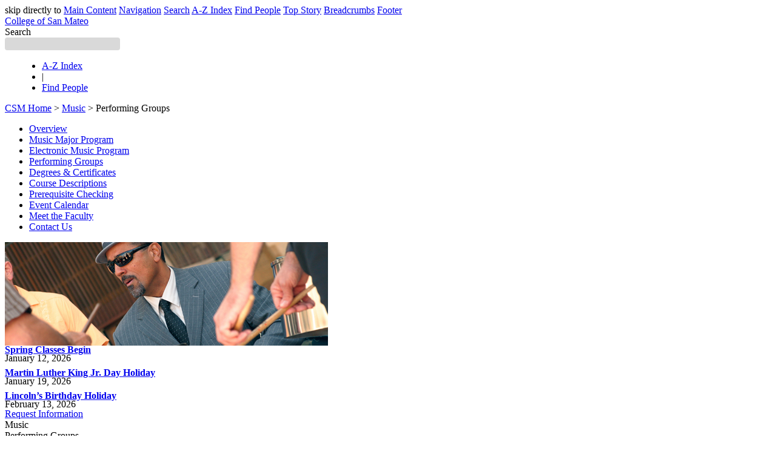

--- FILE ---
content_type: text/html
request_url: https://collegeofsanmateo.edu/music/performinggroups.asp
body_size: 19593
content:
<!DOCTYPE html PUBLIC "-//W3C//DTD XHTML 1.0 Strict//EN" "http://www.w3.org/TR/xhtml1/DTD/xhtml1-strict.dtd">
<html xmlns="http://www.w3.org/1999/xhtml" lang="en">
<head><meta http-equiv="Content-Type" content="text/html; charset=utf-8">
    
	<!-- com.omniupdate.div label="secondtierstyles" group="UserCSMAdmin" button="808" path="/includes/secondtierstyles.asp" -->
		
<!-- Google Tag Manager -->
<script>(function(w,d,s,l,i){w[l]=w[l]||[];w[l].push({'gtm.start':
new Date().getTime(),event:'gtm.js'});var f=d.getElementsByTagName(s)[0],
j=d.createElement(s),dl=l!='dataLayer'?'&l='+l:'';j.async=true;j.src=
'https://www.googletagmanager.com/gtm.js?id='+i+dl;f.parentNode.insertBefore(j,f);
})(window,document,'script','dataLayer','GTM-W2SBVCM');</script>
<!-- End Google Tag Manager -->

<link href="//virtual.collegeofsanmateo.edu/_resources/css/global.css" rel="stylesheet"  type="text/css" />
<link href="//virtual.collegeofsanmateo.edu/_resources/css/secondtier.css" rel="stylesheet" type="text/css" />
<link href="//virtual.collegeofsanmateo.edu/_resources/css/links.css" rel="stylesheet" type="text/css" />
<link href="//virtual.collegeofsanmateo.edu/_resources/css/menu.css" rel="stylesheet" type="text/css" />


<script type="text/javascript" src="https://code.jquery.com/jquery-3.1.1.min.js"></script>
<script src="//virtual.collegeofsanmateo.edu/_resources/scripts/icons.js" type="text/javascript"></script>
<script src="//virtual.collegeofsanmateo.edu/_resources/scripts/menu.js" type="text/javascript"></script>

<script type="text/javascript" src="https://cdnjs.cloudflare.com/ajax/libs/popper.js/1.12.9/umd/popper.min.js"></script>
<script type="text/javascript" src="https://maxcdn.bootstrapcdn.com/bootstrap/4.0.0/js/bootstrap.min.js"></script>
<script type="text/javascript" src="https://cdnjs.cloudflare.com/ajax/libs/magnific-popup.js/1.1.0/jquery.magnific-popup.min.js"></script>
<script type="text/javascript" src="//virtual.collegeofsanmateo.edu/_resources/scripts/csm-theme.js"></script>
<script type="text/javascript" src="//virtual.collegeofsanmateo.edu/_resources/scripts/smccd-emergency.js"></script>

	<!-- /com.omniupdate.div -->
<link href="/music/assets/local.css" rel="stylesheet" type="text/css" />
    <title>Music at College of San Mateo - Performing Groups</title>

	<!-- com.omniupdate.div label="slideshow_link" group="UserCSMAdmin" button="808" path="/music/includes/slideshow_link.txt" -->
	
		<script type="text/javascript"><!--
/***********************************************
* Ultimate Fade-In Slideshow (v1.5): © Dynamic Drive (http://www.dynamicdrive.com)
* This notice MUST stay intact for legal use
* Visit http://www.dynamicdrive.com/ for this script and 100s more.
***********************************************/
 
var fadeimages=new Array()
//SET IMAGE PATHS. Extend or contract array as needed
fadeimages[0]=["images/slideshow/guitar_music_ss.jpg", "", ""]
fadeimages[1]=["images/slideshow/Homepage_SS22_07.jpg", "", ""]
fadeimages[2]=["images/slideshow/Music_Concert2_SS_09.jpg", "", ""]
fadeimages[3]=["images/slideshow/Music_Concert3_SS_09.jpg", "", ""]
fadeimages[4]=["images/slideshow/Music_Concert4_SS_09.jpg", "", ""]
fadeimages[5]=["images/slideshow/Music_concert_SS_09.jpg", "", ""]
fadeimages[6]=["images/slideshow/Music_SS1.jpg", "", ""]
fadeimages[7]=["images/slideshow/Music_SS2.jpg", "", ""]
fadeimages[8]=["images/slideshow/Music_SS3.jpg", "", ""]
fadeimages[9]=["images/slideshow/Music_SS4.jpg", "", ""]
fadeimages[10]=["images/slideshow/Music_SS5.jpg", "", ""]
fadeimages[11]=["images/slideshow/Music_SS6.jpg", "", ""]
fadeimages[12]=["images/slideshow/Music_SS7.jpg", "", ""]


var fadebgcolor="white"
 
////NO need to edit beyond here/////////////
 
var fadearray=new Array() //array to cache fadeshow instances
var fadeclear=new Array() //array to cache corresponding clearinterval pointers
 
var dom=(document.getElementById) //modern dom browsers
var iebrowser=document.all
 
function fadeshow(theimages, fadewidth, fadeheight, borderwidth, delay, pause, displayorder){
this.pausecheck=pause
this.mouseovercheck=0
this.delay=delay
this.degree=10 //initial opacity degree (10%)
this.curimageindex=0
this.nextimageindex=1
fadearray[fadearray.length]=this
this.slideshowid=fadearray.length-1
this.canvasbase="canvas"+this.slideshowid
this.curcanvas=this.canvasbase+"_0"
if (typeof displayorder!="undefined")
theimages.sort(function() {return 0.5 - Math.random();}) //thanks to Mike (aka Mwinter) :)
this.theimages=theimages
this.imageborder=parseInt(borderwidth)
this.postimages=new Array() //preload images
for (p=0;p<theimages.length;p++){
this.postimages[p]=new Image()
this.postimages[p].src=theimages[p][0]
}
 
var fadewidth=fadewidth+this.imageborder*2
var fadeheight=fadeheight+this.imageborder*2
 
if (iebrowser&&dom||dom) //if IE5+ or modern browsers (ie: Firefox)
document.write('<div id="master'+this.slideshowid+'" style="position:relative;width:'+fadewidth+'px;height:'+fadeheight+'px;overflow:hidden;"><div id="'+this.canvasbase+'_0" style="position:absolute;width:'+fadewidth+'px;height:'+fadeheight+'px;top:0;left:0;filter:progid:DXImageTransform.Microsoft.alpha(opacity=10);opacity:0.1;-moz-opacity:0.1;-khtml-opacity:0.1;background-color:'+fadebgcolor+'"></div><div id="'+this.canvasbase+'_1" style="position:absolute;width:'+fadewidth+'px;height:'+fadeheight+'px;top:0;left:0;filter:progid:DXImageTransform.Microsoft.alpha(opacity=10);opacity:0.1;-moz-opacity:0.1;-khtml-opacity:0.1;background-color:'+fadebgcolor+'"></div></div>')
else
document.write('<div><img name="defaultslide'+this.slideshowid+'" src="'+this.postimages[0].src+'" mce_src="http://collegeofsanmateo.edu/music/includes/'+this.postimages[0].src+'"></div>')
 
if (iebrowser&&dom||dom) //if IE5+ or modern browsers such as Firefox
this.startit()
else{
this.curimageindex++
setInterval("fadearray["+this.slideshowid+"].rotateimage()", this.delay)
}
}

function fadepic(obj){
if (obj.degree<100){
obj.degree+=10
if (obj.tempobj.filters&&obj.tempobj.filters[0]){
if (typeof obj.tempobj.filters[0].opacity=="number") //if IE6+
obj.tempobj.filters[0].opacity=obj.degree
else //else if IE5.5-
obj.tempobj.style.filter="alpha(opacity="+obj.degree+")"
}
else if (obj.tempobj.style.MozOpacity)
obj.tempobj.style.MozOpacity=obj.degree/101
else if (obj.tempobj.style.KhtmlOpacity)
obj.tempobj.style.KhtmlOpacity=obj.degree/100
else if (obj.tempobj.style.opacity&&!obj.tempobj.filters)
obj.tempobj.style.opacity=obj.degree/101
}
else{
clearInterval(fadeclear[obj.slideshowid])
obj.nextcanvas=(obj.curcanvas==obj.canvasbase+"_0")? obj.canvasbase+"_0" : obj.canvasbase+"_1"
obj.tempobj=iebrowser? iebrowser[obj.nextcanvas] : document.getElementById(obj.nextcanvas)
obj.populateslide(obj.tempobj, obj.nextimageindex)
obj.nextimageindex=(obj.nextimageindex<obj.postimages.length-1)? obj.nextimageindex+1 : 0
setTimeout("fadearray["+obj.slideshowid+"].rotateimage()", obj.delay)
}
}
 
fadeshow.prototype.populateslide=function(picobj, picindex){
var slideHTML=""
if (this.theimages[picindex][1]!="") //if associated link exists for image
slideHTML='<a href="'+this.theimages[picindex][1]+'" mce_href="http://collegeofsanmateo.edu/music/includes/'+this.theimages[picindex][1]+'" target="'+this.theimages[picindex][2]+'">'
slideHTML+='<img src="'+this.postimages[picindex].src+'" mce_src="http://collegeofsanmateo.edu/music/includes/'+this.postimages[picindex].src+'" border="'+this.imageborder+'px">'
if (this.theimages[picindex][1]!="") //if associated link exists for image
slideHTML+='</a>'
picobj.innerHTML=slideHTML
}
 
 
fadeshow.prototype.rotateimage=function(){
if (this.pausecheck==1) //if pause onMouseover enabled, cache object
var cacheobj=this
if (this.mouseovercheck==1)
setTimeout(function(){cacheobj.rotateimage()}, 100)
else if (iebrowser&&dom||dom){
this.resetit()
var crossobj=this.tempobj=iebrowser? iebrowser[this.curcanvas] : document.getElementById(this.curcanvas)
crossobj.style.zIndex++
fadeclear[this.slideshowid]=setInterval("fadepic(fadearray["+this.slideshowid+"])",50)
this.curcanvas=(this.curcanvas==this.canvasbase+"_0")? this.canvasbase+"_1" : this.canvasbase+"_0"
}
else{
var ns4imgobj=document.images['defaultslide'+this.slideshowid]
ns4imgobj.src=this.postimages[this.curimageindex].src
}
this.curimageindex=(this.curimageindex<this.postimages.length-1)? this.curimageindex+1 : 0
}
 
fadeshow.prototype.resetit=function(){
this.degree=10
var crossobj=iebrowser? iebrowser[this.curcanvas] : document.getElementById(this.curcanvas)
if (crossobj.filters&&crossobj.filters[0]){
if (typeof crossobj.filters[0].opacity=="number") //if IE6+
crossobj.filters(0).opacity=this.degree
else //else if IE5.5-
crossobj.style.filter="alpha(opacity="+this.degree+")"
}
else if (crossobj.style.MozOpacity)
crossobj.style.MozOpacity=this.degree/101
else if (crossobj.style.KhtmlOpacity)
crossobj.style.KhtmlOpacity=this.degree/100
else if (crossobj.style.opacity&&!crossobj.filters)
crossobj.style.opacity=this.degree/101
}
 
 
fadeshow.prototype.startit=function(){
var crossobj=iebrowser? iebrowser[this.curcanvas] : document.getElementById(this.curcanvas)
this.populateslide(crossobj, this.curimageindex)
if (this.pausecheck==1){ //IF SLIDESHOW SHOULD PAUSE ONMOUSEOVER
var cacheobj=this
var crossobjcontainer=iebrowser? iebrowser["master"+this.slideshowid] : document.getElementById("master"+this.slideshowid)
crossobjcontainer.onmouseover=function(){cacheobj.mouseovercheck=1}
crossobjcontainer.onmouseout=function(){cacheobj.mouseovercheck=0}
}
this.rotateimage()
}
// --></script>
<noscript>Your browser does not support JavaScript</noscript>

		<!-- /com.omniupdate.div -->
	
</head>

<body id="Performing Groups">
  <div id="skipnav">skip directly to
    <a href="#mainContent">Main Content</a>
    <a href="#navbar">Navigation</a>
    <a href="#as_q">Search</a>
    <a href="#atozindex">A-Z Index</a>
	<a href="#findpeople">Find People</a>	
    <a href="#home_right">Top Story</a>
    <a href="#breadcrumbs">Breadcrumbs</a>
    <a href="#footer">Footer</a></div>

    <!-- com.omniupdate.div label="header" group="UserCSMAdmin" button="808" path="/includes/header.asp" -->

	
<!-- Google tag (gtag.js) -->
<script async src="https://www.googletagmanager.com/gtag/js?id=G-2L52WJQPYE"></script>
<script>
  window.dataLayer = window.dataLayer || [];
  function gtag(){dataLayer.push(arguments);}
  gtag('js', new Date());

  gtag('config', 'G-2L52WJQPYE');
</script>

<!-- Google Tag Manager (noscript) -->
<noscript><iframe src="https://www.googletagmanager.com/ns.html?id=GTM-W2SBVCM"
height="0" width="0" style="display:none;visibility:hidden"></iframe></noscript>
<!-- End Google Tag Manager (noscript) -->

<!-- START DISTRICT ALERT -->
<!-- 
<style>
#emergency p {
	width:100%;
	min-width:960px;
	text-align:center;
}
#emergency-holder > .alert {
	min-width:960px;
}
</style>
-->
</div>
<div id="emergency" style="background-color: #fff;" data-smccd-emergency="" data-site-location="csm" data-url="https://emergency.smccd.info/wp-json/wp/v2/" data-style="alert" data-post-type="[&quot;notifications&quot;]"></div>
<!-- END DISTRICT ALERT -->

<div id="bkgrndtop">
<div id="topwrapper">
<div id="header">

<a id="collegelogo" href="https://collegeofsanmateo.edu">College of San Mateo</a>

<!-- START SEARCH -->
<div class="funnelsitesearch" style="width: 190px;">
<form class="search-form" action="https://search.collegeofsanmateo.edu/s/search.html" method="get">
<label class="sr-only" for="as_q">Search</label> 
<input id="as_q" style="color: #000000; background-color: #d9d9d9; border: none; max-width: 255px; height: 21px; width: 190px; margin-bottom: 1px; border-radius: 4px; padding: 6px 12px; margin-right: 0px;" name="query" type="search" /> 
<input name="collection" type="hidden" value="smccd~sp-san-mateo-search" /></form>
<input type="hidden" name="profile" value="_default" />
<!-- <button type="submit">Search</button> -->
<!-- END SEARCH --> 

<!-- START TABLE -->
<script type="text/javascript" language="javascript">// <![CDATA[
$(document).ready(function() { 

	$("table.default tbody tr:nth-child(even)").addClass("alt"); 
	});
// ]]></script>
<!-- END TABLE -->
<ul class="whiteLinks" style="margin-left: 21px;">
<li><a id="atozindex" href="https://collegeofsanmateo.edu/siteindex" target="_blank" rel="noopener">A-Z Index</a></li>
<li>|</li>
<li style="padding-right: 0;"><a id="findpeople" href="https://smccd.edu/directory" target="_blank" rel="noopener">Find People</a></li>
</ul>
</div>
</div>
</div>
</div>
	<!-- /com.omniupdate.div -->


  <div id="wrapper">
  
  <div id="breadcrumbs">
  <!-- com.omniupdate.div label="breadcrumbs" group="UserCSMAdmin" button="808" path="/music/includes/breadcrumbs.asp" -->
  <!-- com.omniupdate.div label="Breadcrumbs" group="Everyone" button="808" -->

<a href="//collegeofsanmateo.edu/">CSM Home</a> > 
<a href="index.asp">Music</a> > 

<!-- /com.omniupdate.div -->
Performing Groups
  <!-- /com.omniupdate.div -->
  </div>

  <div id="container">

    <div id="navbar">
	      <!-- com.omniupdate.div label="nav" group="UserCSMAdmin" button="808" path="/music/includes/nav.asp" -->

		<ul>
	 <!-- com.omniupdate.div label="Navigation" group="Everyone" button="808" --><li><a href="http://collegeofsanmateo.edu/music">Overview</a></li>
<li><a href="http://collegeofsanmateo.edu/music/musicmajor.asp">Music Major Program</a></li>
<li><a href="http://collegeofsanmateo.edu/music/electronicmusic.asp">Electronic Music Program</a></li>
<li><a href="http://collegeofsanmateo.edu/music/performinggroups.asp">Performing Groups</a></li>
<li><a href="http://catalog.collegeofsanmateo.edu/current/programs/music-aa.php" target="_blank" rel="noopener">Degrees &amp; Certificates</a></li>
<li><a href="http://catalog.collegeofsanmateo.edu/current/courses/music/" target="_blank" rel="noopener">Course Descriptions</a></li>
<li><a href="http://collegeofsanmateo.edu/music/prerequisite.asp">Prerequisite Checking</a></li>
<li><a href="https://events.collegeofsanmateo.edu/all/tags/Music" target="_blank" rel="noopener">Event Calendar</a></li>
<li><a href="http://collegeofsanmateo.edu/music/faculty.asp">Meet the Faculty<br /></a></li>
<li><a href="http://collegeofsanmateo.edu/music/contactus.asp">Contact Us</a></li><!-- /com.omniupdate.div -->
	</ul>

<!-- /com.omniupdate.div -->

 </div>
     
   <div id="topContent">

      <div id="slideshow">
	          <!-- com.omniupdate.div label="slideshow" group="Everyone" button="808" -->

<script type="text/javascript">
//new fadeshow(IMAGES_ARRAY_NAME, slideshow_width, slideshow_height, borderwidth, delay, pause (0=no, 1=yes), optionalRandomOrder)
new fadeshow(fadeimages, 533, 171, 0, 5000, 1, "R")
</script>  

<noscript>
<img src="http://collegeofsanmateo.edu/images/Transfer-Club.jpg" alt="Transfer Club"/>
</noscript>
<!-- /com.omniupdate.div -->

    </div>

   <div id="home_right">
       <!-- com.omniupdate.div label="topstory" group="Everyone" button="808" path="/includes/topstory.asp" -->

   <!-- com.omniupdate.div label="TopStory" group="Everyone" button="808" --><!-- ouc:editor csspath="/assets/global-omni.css" cssmenu="/z-omniupdate/css/global.txt" parag="no"/ -->

<!-- break -->
<div style="margin-top: 0px; line-height: 14px;"><a href="https://events.smccd.edu/academic-calendar/event/106667-day-and-evening-classes-begin"><strong>Spring Classes Begin</strong></a><br />January 12, 2026</div>
<!-- break -->
<div style="margin-top: 10px; line-height: 14px;"><a href="https://events.smccd.edu/academic-calendar/event/106669-martin-luther-king-jr-day-holiday"><strong>Martin Luther King Jr. Day Holiday</strong></a><br />January 19, 2026</div>
<!-- break -->
<div style="margin-top: 10px; line-height: 14px;"><a href="https://events.smccd.edu/academic-calendar/event/106674-lincolns-birthday-holiday"><strong>Lincoln’s Birthday Holiday</strong></a><br />February 13, 2026</div>


<a class="btn btn-main" style="margin-top: 10px;" href="/requestinfo">Request Information</a>
    <!-- /com.omniupdate.div -->
	
	</div>

    <div id="contentWrapper">
   

    <div id="titleBar">
	
	 <!-- com.omniupdate.div label="deptname" group="Everyone" button="808" path="/music/includes/deptname.txt" -->
	 Music
	 <!-- /com.omniupdate.div -->
	 </div>


<div id="mainContent">

<div class="minHeight"></div>
<!-- com.omniupdate.div label="Content" group="Everyone" button="808" --><!-- ouc:editor csspath="/z-omniupdate/css/global-omni.css" cssmenu="/z-omniupdate/css/global.txt" parag="no"/ --><span class="pagetitle">Performing Groups<br /></span><strong><br />Symphonic Band</strong><br />Meets Tuesday evenings 7:00-10:00 pm. Audition required.<br />Contact: <a href="mailto:kgallagher@smuhsd.org" target="_blank" rel="noopener">kgallagher@smuhsd.org</a><br /><strong><br />Jazz Ensemble (Jazz Workshop Big Band)</strong><br />Meets Mondays and Wednesdays &nbsp;4:00-5:20 pm. Audition required.<br />Contact: <a href="mailto:wolffp@smccd.edu">wolffp@smccd.edu </a><br /><strong><br />Jazz Combos</strong><br />Meets Tuesdays and Thursdays 1:35-3:25 pm.<br />Contact:&nbsp;<a href="mailto:wolffp@smccd.edu">wolffp@smccd.edu </a> <br /><strong><br /></strong><strong>Concert Choir<br /></strong>Meets Tuesday evenings 6:30-9:30 pm.<br />Contact: <a href="mailto:dronkersm@smccd.edu">dronkersm@smccd.edu</a><br /><strong><br />Afro-Latin Percussion Ensemble</strong><br />Meets Thursdays 3:25-6:05 pm.<br />Contact: <a href="mailto:santosj@smccd.edu">santosj@smccd.edu</a><!-- /com.omniupdate.div -->
</div>
    </div>
</div>

</div><!--container-->
    <div id="footer">
<!-- com.omniupdate.div label="footer" group="UserCSMAdmin" button="808" path="/includes/footer.asp" -->

              <div class="grayLine"></div>

<ul class="footer">
<li style="float:left; margin-left:8px;"><a id="objectHolder" href='https://a.cms.omniupdate.com/11/#smcccd/CSM/CSM/previewedit//music/performinggroups.asp' target="_blank"><img src="//virtual.collegeofsanmateo.edu/_resources/images/icon_csm.gif" border="0" alt="College of San Mateo" width="22" height="35" /></a></li>
<!-- com.omniupdate.div label="footernav" group="UserCSMAdmin" button="808" path="/includes/footernav.inc" -->

<li><a title="How to Apply &amp; Enroll" href="//collegeofsanmateo.edu/apply">Apply &amp; Enroll</a></li>
<li>|</li>
<li><a href="//collegeofsanmateo.edu/contactcsm">Contact CSM</a></li>
<li>|</li>
<li><a title="Event Calendar" href="//events.collegeofsanmateo.edu">Events</a></li>
<li>|</li>
<li><a title="Maps, Directions &amp; Parking" href="//collegeofsanmateo.edu/map">Maps</a></li>
<li>|</li>
<li><a href="//catalog.collegeofsanmateo.edu/current/college-policies/nondiscrimination_policy.php">Nondiscrimination</a></li>
<li>|</li>
<li><a href="//catalog.collegeofsanmateo.edu/current/college-policies/privacy_policy_website.php">Privacy</a></li>
<li>|</li>
<li><a href="//collegeofsanmateo.edu/schedule">Schedule &amp; Catalog</a></li>
<li>|</li>
<li><a href="//collegeofsanmateo.edu/titleix">Sexual Misconduct (Title IX)</a></li>
<li>|</li>
<li><a href="//smccd.edu/accessibility" target="_blank">Web Accessibility</a></li>
<li>|</li>
<!--<li><a href="//collegeofsanmateo.edu/websmart" target="blank">WebSMART</a></li>
<li>|</li>-->
<li><a href="//smccd-czqfp.formstack.com/forms/csm_web_feedback" target="blank">Website Feedback</a></li>
<br />
<div id="footerAddress" style="margin-top: 3px;">1700 W. Hillsdale Boulevard, San Mateo, CA 94402</div>



<!-- /com.omniupdate.div -->

<!-- /com.omniupdate.div -->
    </div>

  </div>
</body></html>


--- FILE ---
content_type: text/css
request_url: https://collegeofsanmateo.edu/music/assets/local.css
body_size: -60
content:
#main #nav-main a,
#contactus #nav-contactus a
{
	background:#014f9a;
	color:#FFF;
}


--- FILE ---
content_type: text/css
request_url: https://tags.srv.stackadapt.com/sa.css
body_size: -11
content:
:root {
    --sa-uid: '0-3437ac12-6779-5dbd-45fa-c4d83a81c441';
}